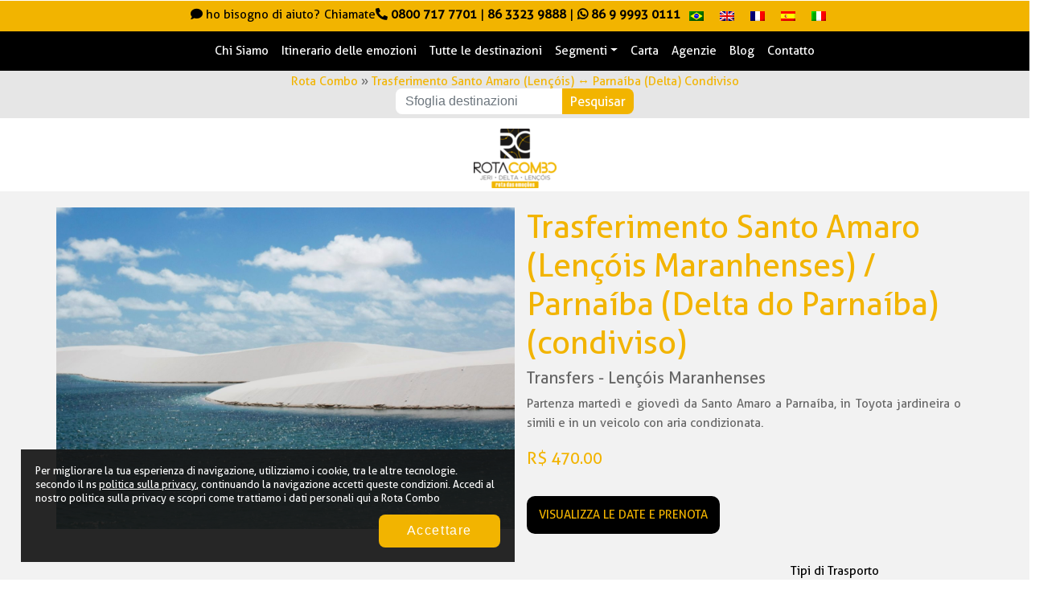

--- FILE ---
content_type: text/html; charset=UTF-8
request_url: https://rotacombo.com/passeio/3575/?lang=it
body_size: 15748
content:
<!DOCTYPE html>
<html lang='it-IT'>

<head>

      <title>
    Trasferimento Santo Amaro (Lençóis) ↔ Parnaíba (Delta) Condiviso  - Rota Combo   </title>

  <meta name="viewport" content="width=device-width, initial-scale=1">
  <link rel="stylesheet" href="https://use.fontawesome.com/releases/v5.10.2/css/all.css">
  <script type="text/javascript" async src="https://d335luupugsy2.cloudfront.net/js/loader-scripts/3ee4c00a-ae74-43ca-9a69-c36e43f502f3-loader.js" ></script>
  <meta name='robots' content='max-image-preview:large' />
<link rel="alternate" hreflang="pt-br" href="https://rotacombo.com/passeio/transfer-santo-amaro-parnaiba-compartilhado/" />
<link rel="alternate" hreflang="en" href="https://rotacombo.com/passeio/santo-amaro-lencois-maranhenses-parnaiba-delta-do-parnaiba-transfers-shared/?lang=en" />
<link rel="alternate" hreflang="fr" href="https://rotacombo.com/passeio/3574/?lang=fr" />
<link rel="alternate" hreflang="es" href="https://rotacombo.com/passeio/3576/?lang=es" />
<link rel="alternate" hreflang="it" href="https://rotacombo.com/passeio/3575/?lang=it" />
<link rel="alternate" hreflang="x-default" href="https://rotacombo.com/passeio/transfer-santo-amaro-parnaiba-compartilhado/" />

            <script data-no-defer="1" data-ezscrex="false" data-cfasync="false" data-pagespeed-no-defer data-cookieconsent="ignore">
                var ctPublicFunctions = {"_ajax_nonce":"82fc8607a4","_rest_nonce":"b562783422","_ajax_url":"\/wp-admin\/admin-ajax.php","_rest_url":"https:\/\/rotacombo.com\/wp-json\/","data__cookies_type":"none","data__ajax_type":"rest","text__wait_for_decoding":"Decoding the contact data, let us a few seconds to finish. Anti-Spam by CleanTalk","cookiePrefix":"","wprocket_detected":false}
            </script>
        
            <script data-no-defer="1" data-ezscrex="false" data-cfasync="false" data-pagespeed-no-defer data-cookieconsent="ignore">
                var ctPublic = {"_ajax_nonce":"82fc8607a4","settings__forms__check_internal":"0","settings__forms__check_external":"0","settings__forms__search_test":"1","settings__data__bot_detector_enabled":0,"blog_home":"https:\/\/rotacombo.com\/?lang=it\/","pixel__setting":"3","pixel__enabled":true,"pixel__url":"https:\/\/moderate9-v4.cleantalk.org\/pixel\/6368bee459c6a862db4b525344d63bc9.gif","data__email_check_before_post":"1","data__cookies_type":"none","data__key_is_ok":true,"data__visible_fields_required":true,"data__to_local_storage":[],"wl_brandname":"Anti-Spam by CleanTalk","wl_brandname_short":"CleanTalk","ct_checkjs_key":"f3fc404c0d25adcd9a53403d05d6487b8bd53a7acf05858eafae73565d6f46c8","emailEncoderPassKey":"87a375ec7a899c338595d13f37656b68","bot_detector_forms_excluded":"W10=","advancedCacheExists":true,"varnishCacheExists":false,"wc_ajax_add_to_cart":false}
            </script>
        <link rel='stylesheet' id='wp-block-library-css' href='https://rotacombo.com/wp-includes/css/dist/block-library/style.min.css?ver=6.6.4' type='text/css' media='all' />
<style id='classic-theme-styles-inline-css' type='text/css'>
/*! This file is auto-generated */
.wp-block-button__link{color:#fff;background-color:#32373c;border-radius:9999px;box-shadow:none;text-decoration:none;padding:calc(.667em + 2px) calc(1.333em + 2px);font-size:1.125em}.wp-block-file__button{background:#32373c;color:#fff;text-decoration:none}
</style>
<style id='global-styles-inline-css' type='text/css'>
:root{--wp--preset--aspect-ratio--square: 1;--wp--preset--aspect-ratio--4-3: 4/3;--wp--preset--aspect-ratio--3-4: 3/4;--wp--preset--aspect-ratio--3-2: 3/2;--wp--preset--aspect-ratio--2-3: 2/3;--wp--preset--aspect-ratio--16-9: 16/9;--wp--preset--aspect-ratio--9-16: 9/16;--wp--preset--color--black: #000000;--wp--preset--color--cyan-bluish-gray: #abb8c3;--wp--preset--color--white: #ffffff;--wp--preset--color--pale-pink: #f78da7;--wp--preset--color--vivid-red: #cf2e2e;--wp--preset--color--luminous-vivid-orange: #ff6900;--wp--preset--color--luminous-vivid-amber: #fcb900;--wp--preset--color--light-green-cyan: #7bdcb5;--wp--preset--color--vivid-green-cyan: #00d084;--wp--preset--color--pale-cyan-blue: #8ed1fc;--wp--preset--color--vivid-cyan-blue: #0693e3;--wp--preset--color--vivid-purple: #9b51e0;--wp--preset--gradient--vivid-cyan-blue-to-vivid-purple: linear-gradient(135deg,rgba(6,147,227,1) 0%,rgb(155,81,224) 100%);--wp--preset--gradient--light-green-cyan-to-vivid-green-cyan: linear-gradient(135deg,rgb(122,220,180) 0%,rgb(0,208,130) 100%);--wp--preset--gradient--luminous-vivid-amber-to-luminous-vivid-orange: linear-gradient(135deg,rgba(252,185,0,1) 0%,rgba(255,105,0,1) 100%);--wp--preset--gradient--luminous-vivid-orange-to-vivid-red: linear-gradient(135deg,rgba(255,105,0,1) 0%,rgb(207,46,46) 100%);--wp--preset--gradient--very-light-gray-to-cyan-bluish-gray: linear-gradient(135deg,rgb(238,238,238) 0%,rgb(169,184,195) 100%);--wp--preset--gradient--cool-to-warm-spectrum: linear-gradient(135deg,rgb(74,234,220) 0%,rgb(151,120,209) 20%,rgb(207,42,186) 40%,rgb(238,44,130) 60%,rgb(251,105,98) 80%,rgb(254,248,76) 100%);--wp--preset--gradient--blush-light-purple: linear-gradient(135deg,rgb(255,206,236) 0%,rgb(152,150,240) 100%);--wp--preset--gradient--blush-bordeaux: linear-gradient(135deg,rgb(254,205,165) 0%,rgb(254,45,45) 50%,rgb(107,0,62) 100%);--wp--preset--gradient--luminous-dusk: linear-gradient(135deg,rgb(255,203,112) 0%,rgb(199,81,192) 50%,rgb(65,88,208) 100%);--wp--preset--gradient--pale-ocean: linear-gradient(135deg,rgb(255,245,203) 0%,rgb(182,227,212) 50%,rgb(51,167,181) 100%);--wp--preset--gradient--electric-grass: linear-gradient(135deg,rgb(202,248,128) 0%,rgb(113,206,126) 100%);--wp--preset--gradient--midnight: linear-gradient(135deg,rgb(2,3,129) 0%,rgb(40,116,252) 100%);--wp--preset--font-size--small: 13px;--wp--preset--font-size--medium: 20px;--wp--preset--font-size--large: 36px;--wp--preset--font-size--x-large: 42px;--wp--preset--spacing--20: 0.44rem;--wp--preset--spacing--30: 0.67rem;--wp--preset--spacing--40: 1rem;--wp--preset--spacing--50: 1.5rem;--wp--preset--spacing--60: 2.25rem;--wp--preset--spacing--70: 3.38rem;--wp--preset--spacing--80: 5.06rem;--wp--preset--shadow--natural: 6px 6px 9px rgba(0, 0, 0, 0.2);--wp--preset--shadow--deep: 12px 12px 50px rgba(0, 0, 0, 0.4);--wp--preset--shadow--sharp: 6px 6px 0px rgba(0, 0, 0, 0.2);--wp--preset--shadow--outlined: 6px 6px 0px -3px rgba(255, 255, 255, 1), 6px 6px rgba(0, 0, 0, 1);--wp--preset--shadow--crisp: 6px 6px 0px rgba(0, 0, 0, 1);}:where(.is-layout-flex){gap: 0.5em;}:where(.is-layout-grid){gap: 0.5em;}body .is-layout-flex{display: flex;}.is-layout-flex{flex-wrap: wrap;align-items: center;}.is-layout-flex > :is(*, div){margin: 0;}body .is-layout-grid{display: grid;}.is-layout-grid > :is(*, div){margin: 0;}:where(.wp-block-columns.is-layout-flex){gap: 2em;}:where(.wp-block-columns.is-layout-grid){gap: 2em;}:where(.wp-block-post-template.is-layout-flex){gap: 1.25em;}:where(.wp-block-post-template.is-layout-grid){gap: 1.25em;}.has-black-color{color: var(--wp--preset--color--black) !important;}.has-cyan-bluish-gray-color{color: var(--wp--preset--color--cyan-bluish-gray) !important;}.has-white-color{color: var(--wp--preset--color--white) !important;}.has-pale-pink-color{color: var(--wp--preset--color--pale-pink) !important;}.has-vivid-red-color{color: var(--wp--preset--color--vivid-red) !important;}.has-luminous-vivid-orange-color{color: var(--wp--preset--color--luminous-vivid-orange) !important;}.has-luminous-vivid-amber-color{color: var(--wp--preset--color--luminous-vivid-amber) !important;}.has-light-green-cyan-color{color: var(--wp--preset--color--light-green-cyan) !important;}.has-vivid-green-cyan-color{color: var(--wp--preset--color--vivid-green-cyan) !important;}.has-pale-cyan-blue-color{color: var(--wp--preset--color--pale-cyan-blue) !important;}.has-vivid-cyan-blue-color{color: var(--wp--preset--color--vivid-cyan-blue) !important;}.has-vivid-purple-color{color: var(--wp--preset--color--vivid-purple) !important;}.has-black-background-color{background-color: var(--wp--preset--color--black) !important;}.has-cyan-bluish-gray-background-color{background-color: var(--wp--preset--color--cyan-bluish-gray) !important;}.has-white-background-color{background-color: var(--wp--preset--color--white) !important;}.has-pale-pink-background-color{background-color: var(--wp--preset--color--pale-pink) !important;}.has-vivid-red-background-color{background-color: var(--wp--preset--color--vivid-red) !important;}.has-luminous-vivid-orange-background-color{background-color: var(--wp--preset--color--luminous-vivid-orange) !important;}.has-luminous-vivid-amber-background-color{background-color: var(--wp--preset--color--luminous-vivid-amber) !important;}.has-light-green-cyan-background-color{background-color: var(--wp--preset--color--light-green-cyan) !important;}.has-vivid-green-cyan-background-color{background-color: var(--wp--preset--color--vivid-green-cyan) !important;}.has-pale-cyan-blue-background-color{background-color: var(--wp--preset--color--pale-cyan-blue) !important;}.has-vivid-cyan-blue-background-color{background-color: var(--wp--preset--color--vivid-cyan-blue) !important;}.has-vivid-purple-background-color{background-color: var(--wp--preset--color--vivid-purple) !important;}.has-black-border-color{border-color: var(--wp--preset--color--black) !important;}.has-cyan-bluish-gray-border-color{border-color: var(--wp--preset--color--cyan-bluish-gray) !important;}.has-white-border-color{border-color: var(--wp--preset--color--white) !important;}.has-pale-pink-border-color{border-color: var(--wp--preset--color--pale-pink) !important;}.has-vivid-red-border-color{border-color: var(--wp--preset--color--vivid-red) !important;}.has-luminous-vivid-orange-border-color{border-color: var(--wp--preset--color--luminous-vivid-orange) !important;}.has-luminous-vivid-amber-border-color{border-color: var(--wp--preset--color--luminous-vivid-amber) !important;}.has-light-green-cyan-border-color{border-color: var(--wp--preset--color--light-green-cyan) !important;}.has-vivid-green-cyan-border-color{border-color: var(--wp--preset--color--vivid-green-cyan) !important;}.has-pale-cyan-blue-border-color{border-color: var(--wp--preset--color--pale-cyan-blue) !important;}.has-vivid-cyan-blue-border-color{border-color: var(--wp--preset--color--vivid-cyan-blue) !important;}.has-vivid-purple-border-color{border-color: var(--wp--preset--color--vivid-purple) !important;}.has-vivid-cyan-blue-to-vivid-purple-gradient-background{background: var(--wp--preset--gradient--vivid-cyan-blue-to-vivid-purple) !important;}.has-light-green-cyan-to-vivid-green-cyan-gradient-background{background: var(--wp--preset--gradient--light-green-cyan-to-vivid-green-cyan) !important;}.has-luminous-vivid-amber-to-luminous-vivid-orange-gradient-background{background: var(--wp--preset--gradient--luminous-vivid-amber-to-luminous-vivid-orange) !important;}.has-luminous-vivid-orange-to-vivid-red-gradient-background{background: var(--wp--preset--gradient--luminous-vivid-orange-to-vivid-red) !important;}.has-very-light-gray-to-cyan-bluish-gray-gradient-background{background: var(--wp--preset--gradient--very-light-gray-to-cyan-bluish-gray) !important;}.has-cool-to-warm-spectrum-gradient-background{background: var(--wp--preset--gradient--cool-to-warm-spectrum) !important;}.has-blush-light-purple-gradient-background{background: var(--wp--preset--gradient--blush-light-purple) !important;}.has-blush-bordeaux-gradient-background{background: var(--wp--preset--gradient--blush-bordeaux) !important;}.has-luminous-dusk-gradient-background{background: var(--wp--preset--gradient--luminous-dusk) !important;}.has-pale-ocean-gradient-background{background: var(--wp--preset--gradient--pale-ocean) !important;}.has-electric-grass-gradient-background{background: var(--wp--preset--gradient--electric-grass) !important;}.has-midnight-gradient-background{background: var(--wp--preset--gradient--midnight) !important;}.has-small-font-size{font-size: var(--wp--preset--font-size--small) !important;}.has-medium-font-size{font-size: var(--wp--preset--font-size--medium) !important;}.has-large-font-size{font-size: var(--wp--preset--font-size--large) !important;}.has-x-large-font-size{font-size: var(--wp--preset--font-size--x-large) !important;}
:where(.wp-block-post-template.is-layout-flex){gap: 1.25em;}:where(.wp-block-post-template.is-layout-grid){gap: 1.25em;}
:where(.wp-block-columns.is-layout-flex){gap: 2em;}:where(.wp-block-columns.is-layout-grid){gap: 2em;}
:root :where(.wp-block-pullquote){font-size: 1.5em;line-height: 1.6;}
</style>
<link rel='stylesheet' id='ct_public_css-css' href='https://rotacombo.com/wp-content/plugins/cleantalk-spam-protect/css/cleantalk-public.min.css?ver=6.40' type='text/css' media='all' />
<link rel='stylesheet' id='contact-form-7-css' href='https://rotacombo.com/wp-content/plugins/contact-form-7/includes/css/styles.css?ver=5.9.8' type='text/css' media='all' />
<style id='contact-form-7-inline-css' type='text/css'>
.wpcf7 .wpcf7-recaptcha iframe {margin-bottom: 0;}.wpcf7 .wpcf7-recaptcha[data-align="center"] > div {margin: 0 auto;}.wpcf7 .wpcf7-recaptcha[data-align="right"] > div {margin: 0 0 0 auto;}
</style>
<link rel='stylesheet' id='spam-protect-for-contact-form7-css' href='https://rotacombo.com/wp-content/plugins/wp-contact-form-7-spam-blocker/frontend/css/spam-protect-for-contact-form7.css?ver=1.0.0' type='text/css' media='all' />
<link rel='stylesheet' id='wpml-legacy-horizontal-list-0-css' href='https://rotacombo.com/wp-content/plugins/sitepress-multilingual-cms/templates/language-switchers/legacy-list-horizontal/style.min.css?ver=1' type='text/css' media='all' />
<link rel='stylesheet' id='style-css' href='https://rotacombo.com/wp-content/themes/rota-combo/style.css?ver=6.6.4' type='text/css' media='all' />
<link rel='stylesheet' id='carousel-style-css' href='https://rotacombo.com/wp-content/themes/rota-combo/assets/css/owl.carousel.min.css?ver=6.6.4' type='text/css' media='all' />
<link rel='stylesheet' id='jquery-auto-complete-css' href='https://rotacombo.com/wp-content/themes/rota-combo/assets/css/jquery.auto-complete.css?ver=1.0.7' type='text/css' media='all' />
<script type="text/javascript" src="https://rotacombo.com/wp-includes/js/jquery/jquery.min.js?ver=3.7.1" id="jquery-core-js"></script>
<script type="text/javascript" src="https://rotacombo.com/wp-includes/js/jquery/jquery-migrate.min.js?ver=3.4.1" id="jquery-migrate-js"></script>
<script type="text/javascript" data-pagespeed-no-defer src="https://rotacombo.com/wp-content/plugins/cleantalk-spam-protect/js/apbct-public-bundle.min.js?ver=6.40" id="ct_public_functions-js"></script>
<script type="text/javascript" src="https://rotacombo.com/wp-content/plugins/wp-contact-form-7-spam-blocker/frontend/js/spam-protect-for-contact-form7.js?ver=1.0.0" id="spam-protect-for-contact-form7-js"></script>
<script type="text/javascript" src="https://rotacombo.com/wp-content/themes/rota-combo/assets/js/jquery.min.js?ver=6.6.4" id="jquery-min-js"></script>
<script type="text/javascript" src="https://rotacombo.com/wp-content/themes/rota-combo/assets/js/storage/storage.js?ver=6.6.4" id="libary-storage-js"></script>
<script type="text/javascript" src="https://rotacombo.com/wp-content/themes/rota-combo/assets/js/cookie/_cookie.js?ver=6.6.4" id="Cookie-s-js"></script>
<script type="text/javascript" src="https://rotacombo.com/wp-content/themes/rota-combo/assets/js/bootstrap.min.js?ver=6.6.4" id="bootstrap-js"></script>
<script type="text/javascript" src="https://rotacombo.com/wp-content/themes/rota-combo/assets/js/owl.carousel.min.js?ver=6.6.4" id="owl-carousel-js"></script>
<script type="text/javascript" src="https://rotacombo.com/wp-content/themes/rota-combo/assets/js/main.js?ver=6.6.4" id="main-min-js"></script>
<script type="text/javascript" src="https://rotacombo.com/wp-content/themes/rota-combo/assets/js/jquery.mask.js?ver=6.6.4" id="jquery-mask-js"></script>
<script type="text/javascript" src="https://rotacombo.com/wp-content/themes/rota-combo/assets/js/jquery.auto-complete.min.js?ver=6.6.4" id="jquery-auto-complete-js"></script>
<script type="text/javascript" id="global-js-extra">
/* <![CDATA[ */
var global = {"ajax":"https:\/\/rotacombo.com\/wp-admin\/admin-ajax.php"};
/* ]]> */
</script>
<script type="text/javascript" src="https://rotacombo.com/wp-content/themes/rota-combo/assets/js/search.min.js?ver=6.6.4" id="global-js"></script>
<link rel="https://api.w.org/" href="https://rotacombo.com/wp-json/" /><link rel="EditURI" type="application/rsd+xml" title="RSD" href="https://rotacombo.com/xmlrpc.php?rsd" />
<meta name="generator" content="WordPress 6.6.4" />
<link rel='shortlink' href='https://rotacombo.com/?p=3575&#038;lang=it' />
<link rel="alternate" title="oEmbed (JSON)" type="application/json+oembed" href="https://rotacombo.com/wp-json/oembed/1.0/embed?url=https%3A%2F%2Frotacombo.com%2Fpasseio%2F3575%2F%3Flang%3Dit" />
<link rel="alternate" title="oEmbed (XML)" type="text/xml+oembed" href="https://rotacombo.com/wp-json/oembed/1.0/embed?url=https%3A%2F%2Frotacombo.com%2Fpasseio%2F3575%2F%3Flang%3Dit&#038;format=xml" />
<meta name="generator" content="WPML ver:4.6.9 stt:1,4,27,42,2;" />
<meta name="cdp-version" content="1.4.9" />
		<!-- GA Google Analytics @ https://m0n.co/ga -->
		<script async src="https://www.googletagmanager.com/gtag/js?id=UA-61411034-3"></script>
		<script>
			window.dataLayer = window.dataLayer || [];
			function gtag(){dataLayer.push(arguments);}
			gtag('js', new Date());
			gtag('config', 'UA-61411034-3');
		</script>

	<!-- SEO meta tags powered by SmartCrawl https://wpmudev.com/project/smartcrawl-wordpress-seo/ -->
<link rel="canonical" href="https://rotacombo.com/passeio/3575/?lang=it" />
<script type="application/ld+json">{"@context":"https:\/\/schema.org","@graph":[{"@type":"Organization","@id":"https:\/\/rotacombo.com\/#schema-publishing-organization","url":"https:\/\/rotacombo.com","name":"Rota Combo"},{"@type":"WebSite","@id":"https:\/\/rotacombo.com\/#schema-website","url":"https:\/\/rotacombo.com","name":"Rota Combo","encoding":"UTF-8","potentialAction":{"@type":"SearchAction","target":"https:\/\/rotacombo.com\/search\/{search_term_string}\/?lang=it","query-input":"required name=search_term_string"}},{"@type":"BreadcrumbList","@id":"https:\/\/rotacombo.com\/passeio\/3575\/?lang=it&page&passeio=3575&post_type=passeio&name=3575\/#breadcrumb","itemListElement":[{"@type":"ListItem","position":1,"name":"Home","item":"https:\/\/rotacombo.com"},{"@type":"ListItem","position":2,"name":"Trasferimento Santo Amaro (Len\u00e7\u00f3is) \u2194 Parna\u00edba (Delta) Condiviso"}]},{"@type":"Person","@id":"https:\/\/rotacombo.com\/author\/admin\/?lang=it\/#schema-author","name":"admin","url":"https:\/\/rotacombo.com\/author\/admin\/?lang=it"},{"@type":"WebPage","@id":"https:\/\/rotacombo.com\/passeio\/3575\/?lang=it\/#schema-webpage","isPartOf":{"@id":"https:\/\/rotacombo.com\/#schema-website"},"publisher":{"@id":"https:\/\/rotacombo.com\/#schema-publishing-organization"},"url":"https:\/\/rotacombo.com\/passeio\/3575\/?lang=it"},{"@type":"Article","mainEntityOfPage":{"@id":"https:\/\/rotacombo.com\/passeio\/3575\/?lang=it\/#schema-webpage"},"author":{"@id":"https:\/\/rotacombo.com\/author\/admin\/?lang=it\/#schema-author"},"publisher":{"@id":"https:\/\/rotacombo.com\/#schema-publishing-organization"},"dateModified":"2024-07-30T16:25:36","datePublished":"2019-12-06T17:00:10","headline":"Trasferimento Santo Amaro (Len\u00e7\u00f3is) \u2194 Parna\u00edba (Delta) Condiviso  - Rota Combo","description":"","name":"Trasferimento Santo Amaro (Len\u00e7\u00f3is) \u2194 Parna\u00edba (Delta) Condiviso"}]}</script>
<meta property="og:type" content="article" />
<meta property="og:url" content="https://rotacombo.com/passeio/3575/?lang=it" />
<meta property="og:title" content="Trasferimento Santo Amaro (Lençóis) ↔ Parnaíba (Delta) Condiviso - Rota Combo" />
<meta property="article:published_time" content="2019-12-06T17:00:10" />
<meta property="article:author" content="admin" />
<meta name="twitter:card" content="summary" />
<meta name="twitter:title" content="Trasferimento Santo Amaro (Lençóis) ↔ Parnaíba (Delta) Condiviso - Rota Combo" />
<!-- /SEO -->
<link rel="icon" href="https://rotacombo.com/wp-content/uploads/2019/11/logo-1-1.png" sizes="32x32" />
<link rel="icon" href="https://rotacombo.com/wp-content/uploads/2019/11/logo-1-1.png" sizes="192x192" />
<link rel="apple-touch-icon" href="https://rotacombo.com/wp-content/uploads/2019/11/logo-1-1.png" />
<meta name="msapplication-TileImage" content="https://rotacombo.com/wp-content/uploads/2019/11/logo-1-1.png" />
		<style type="text/css" id="wp-custom-css">
			/** 
* Atualizações
**/

.banner-interno .logo-interna{
	text-align: center;
  margin: 1% 0 0;
}
//.banner-interno .logo-interna a img{
//	width:50%;
//}
.main-categorias .icon-title{
	margin-top: 0;
}


@media (max-width: 550px){
	#totop{
		    bottom: 20px !important;
	}
	#chat-24-widget-container{
		bottom: 80px !important;
	}
}		</style>
		
  <script src="https://www.google.com/recaptcha/api.js" async defer></script>
  <meta name="google-site-verification" content="EkfHbVdcJJN157TOYGM8oXHlQsewBUMPyndySoPc-J4" />
 <!-- <script>
    window.addEventListener('load', () => {
      let imgs = document.querySelectorAll('img');
      let counter = 0;
      for (let img of imgs) {
        console.log(img.width + ' x ' + img.height);
        img.setAttribute('width', img.clientWidth);
        img.setAttribute('height', img.clientHeight);
      }
    })
  </script> -->
    
  <!-- Google Tag Manager -->
<script>(function(w,d,s,l,i){w[l]=w[l]||[];w[l].push({'gtm.start':
new Date().getTime(),event:'gtm.js'});var f=d.getElementsByTagName(s)[0],
j=d.createElement(s),dl=l!='dataLayer'?'&l='+l:'';j.async=true;j.src=
'https://www.googletagmanager.com/gtm.js?id='+i+dl;f.parentNode.insertBefore(j,f);
})(window,document,'script','dataLayer','GTM-MD6NBMZ');</script>
<!-- End Google Tag Manager -->
</head>

<body>
	<!-- Google Tag Manager (noscript) -->
<noscript><iframe src="https://www.googletagmanager.com/ns.html?id=GTM-MD6NBMZ" 
height="0" width="0" style="display:none;visibility:hidden"></iframe></noscript>
<!-- End Google Tag Manager (noscript) -->

  <!-- Rd Station --> 
<script type="text/javascript" defer async src="https://d335luupugsy2.cloudfront.net/js/loader-scripts/3ee4c00a-ae74-43ca-9a69-c36e43f502f3-loader.js" ></script>

  <button onclick="topFunction()" id="totop" title="Go to top"><i class="fas fa-arrow-up"></i></button>

  <!-- <div class="btn-whatsapp">
    <a href="https://api.whatsapp.com/send?phone=5586999930111" target="_blank"><i class="fab fa-whatsapp"></i> Oi, como posso ajudar?</a>
  </div>
  <div class="btn-whatsapp">
    <a href="https://api.whatsapp.com/send?phone=5586981023413" target="_blank"><i class="fab fa-whatsapp"></i> Oi, como posso ajudar?</a>
  </div> -->

  <div class="top">
    <div class="container">
      <div class="text-top">
        <div>
          <p><i class="fas fa-comment"></i> ho bisogno di aiuto?</p>
        </div>
        <div>
          <p>Chiamate<i class="fas fa-phone-alt"></i> <a href="tel:+558633239888">0800 717 7701</a> | <a href="tel:+5508007177701">86 3323 9888</a> |</p>
        </div>
        <div class="last">
          <p><a href="https://api.whatsapp.com/send?phone=5586999930111&text=Ol%C3%A1%2C%20gostaria%20de%20mais%20informa%C3%A7%C3%B5es%20sobre%20os%20servi%C3%A7os%20do%20Rota%20Combo" target="_blank"><i class="fab fa-whatsapp"></i> 86 9 9993 0111</a></p>
        </div>
        
<div class="wpml-ls-statics-shortcode_actions wpml-ls wpml-ls-legacy-list-horizontal">
	<ul><li class="wpml-ls-slot-shortcode_actions wpml-ls-item wpml-ls-item-pt-br wpml-ls-first-item wpml-ls-item-legacy-list-horizontal">
				<a href="https://rotacombo.com/passeio/transfer-santo-amaro-parnaiba-compartilhado/" class="wpml-ls-link">
                                                        <img
            class="wpml-ls-flag"
            src="https://rotacombo.com/wp-content/plugins/sitepress-multilingual-cms/res/flags/pt-br.png"
            alt="Portoghese, Brasile"
            width=18
            height=12
    /></a>
			</li><li class="wpml-ls-slot-shortcode_actions wpml-ls-item wpml-ls-item-en wpml-ls-item-legacy-list-horizontal">
				<a href="https://rotacombo.com/passeio/santo-amaro-lencois-maranhenses-parnaiba-delta-do-parnaiba-transfers-shared/?lang=en" class="wpml-ls-link">
                                                        <img
            class="wpml-ls-flag"
            src="https://rotacombo.com/wp-content/plugins/sitepress-multilingual-cms/res/flags/en.png"
            alt="Inglese"
            width=18
            height=12
    /></a>
			</li><li class="wpml-ls-slot-shortcode_actions wpml-ls-item wpml-ls-item-fr wpml-ls-item-legacy-list-horizontal">
				<a href="https://rotacombo.com/passeio/3574/?lang=fr" class="wpml-ls-link">
                                                        <img
            class="wpml-ls-flag"
            src="https://rotacombo.com/wp-content/plugins/sitepress-multilingual-cms/res/flags/fr.png"
            alt="Francese"
            width=18
            height=12
    /></a>
			</li><li class="wpml-ls-slot-shortcode_actions wpml-ls-item wpml-ls-item-es wpml-ls-item-legacy-list-horizontal">
				<a href="https://rotacombo.com/passeio/3576/?lang=es" class="wpml-ls-link">
                                                        <img
            class="wpml-ls-flag"
            src="https://rotacombo.com/wp-content/plugins/sitepress-multilingual-cms/res/flags/es.png"
            alt="Spagnolo"
            width=18
            height=12
    /></a>
			</li><li class="wpml-ls-slot-shortcode_actions wpml-ls-item wpml-ls-item-it wpml-ls-current-language wpml-ls-last-item wpml-ls-item-legacy-list-horizontal">
				<a href="https://rotacombo.com/passeio/3575/?lang=it" class="wpml-ls-link">
                                                        <img
            class="wpml-ls-flag"
            src="https://rotacombo.com/wp-content/plugins/sitepress-multilingual-cms/res/flags/it.png"
            alt="Italiano"
            width=18
            height=12
    /></a>
			</li></ul>
</div>
      </div>
    </div>
  </div>
  <header class="header">
    <div class="container p-0">
      <!--Navbar-->
      <nav class="navbar navbar-expand-lg navbar-dark">
        <!-- Collapse button -->
        <!-- Search content está na page-home -->
        <button class="navbar-toggler" type="button" data-toggle="collapse" data-target="#navbarSupportedContent" aria-controls="navbarSupportedContent" aria-expanded="false" aria-label="Toggle navigation">
          <span class="navbar-toggler-icon"></span>
        </button>
        <div class="mobile-lg">
          
<div class="wpml-ls-statics-shortcode_actions wpml-ls wpml-ls-legacy-list-horizontal">
	<ul><li class="wpml-ls-slot-shortcode_actions wpml-ls-item wpml-ls-item-pt-br wpml-ls-first-item wpml-ls-item-legacy-list-horizontal">
				<a href="https://rotacombo.com/passeio/transfer-santo-amaro-parnaiba-compartilhado/" class="wpml-ls-link">
                                                        <img
            class="wpml-ls-flag"
            src="https://rotacombo.com/wp-content/plugins/sitepress-multilingual-cms/res/flags/pt-br.png"
            alt="Portoghese, Brasile"
            width=18
            height=12
    /></a>
			</li><li class="wpml-ls-slot-shortcode_actions wpml-ls-item wpml-ls-item-en wpml-ls-item-legacy-list-horizontal">
				<a href="https://rotacombo.com/passeio/santo-amaro-lencois-maranhenses-parnaiba-delta-do-parnaiba-transfers-shared/?lang=en" class="wpml-ls-link">
                                                        <img
            class="wpml-ls-flag"
            src="https://rotacombo.com/wp-content/plugins/sitepress-multilingual-cms/res/flags/en.png"
            alt="Inglese"
            width=18
            height=12
    /></a>
			</li><li class="wpml-ls-slot-shortcode_actions wpml-ls-item wpml-ls-item-fr wpml-ls-item-legacy-list-horizontal">
				<a href="https://rotacombo.com/passeio/3574/?lang=fr" class="wpml-ls-link">
                                                        <img
            class="wpml-ls-flag"
            src="https://rotacombo.com/wp-content/plugins/sitepress-multilingual-cms/res/flags/fr.png"
            alt="Francese"
            width=18
            height=12
    /></a>
			</li><li class="wpml-ls-slot-shortcode_actions wpml-ls-item wpml-ls-item-es wpml-ls-item-legacy-list-horizontal">
				<a href="https://rotacombo.com/passeio/3576/?lang=es" class="wpml-ls-link">
                                                        <img
            class="wpml-ls-flag"
            src="https://rotacombo.com/wp-content/plugins/sitepress-multilingual-cms/res/flags/es.png"
            alt="Spagnolo"
            width=18
            height=12
    /></a>
			</li><li class="wpml-ls-slot-shortcode_actions wpml-ls-item wpml-ls-item-it wpml-ls-current-language wpml-ls-last-item wpml-ls-item-legacy-list-horizontal">
				<a href="https://rotacombo.com/passeio/3575/?lang=it" class="wpml-ls-link">
                                                        <img
            class="wpml-ls-flag"
            src="https://rotacombo.com/wp-content/plugins/sitepress-multilingual-cms/res/flags/it.png"
            alt="Italiano"
            width=18
            height=12
    /></a>
			</li></ul>
</div>
        </div>
        <!-- Collapsible content -->
        <div id="navbarSupportedContent" class="collapse navbar-collapse w-100"><ul id="menu-menu_italiano" class="navbar-nav mx-auto text-right"><li itemscope="itemscope" itemtype="https://www.schema.org/SiteNavigationElement" id="menu-item-2084" class="menu-item menu-item-type-post_type menu-item-object-page menu-item-2084 nav-item"><a title="Chi Siamo" href="https://rotacombo.com/quem-somos/?lang=it" class="nav-link">Chi Siamo</a></li>
<li itemscope="itemscope" itemtype="https://www.schema.org/SiteNavigationElement" id="menu-item-2088" class="menu-item menu-item-type-post_type menu-item-object-page menu-item-2088 nav-item"><a title="Itinerario delle emozioni" href="https://rotacombo.com/rota-das-emocoes/?lang=it" class="nav-link">Itinerario delle emozioni</a></li>
<li itemscope="itemscope" itemtype="https://www.schema.org/SiteNavigationElement" id="menu-item-2093" class="menu-item menu-item-type-post_type menu-item-object-page menu-item-2093 nav-item"><a title="Tutte le destinazioni" href="https://rotacombo.com/todos-destinos/?lang=it" class="nav-link">Tutte le destinazioni</a></li>
<li itemscope="itemscope" itemtype="https://www.schema.org/SiteNavigationElement" id="menu-item-2095" class="menu-item menu-item-type-custom menu-item-object-custom menu-item-has-children dropdown menu-item-2095 nav-item"><a title="Segmenti" href="#" data-toggle="dropdown" aria-haspopup="true" aria-expanded="false" class="dropdown-toggle nav-link" id="menu-item-dropdown-2095">Segmenti</a>
<ul class="dropdown-menu" aria-labelledby="menu-item-dropdown-2095" role="menu">
	<li itemscope="itemscope" itemtype="https://www.schema.org/SiteNavigationElement" id="menu-item-2090" class="menu-item menu-item-type-post_type menu-item-object-page menu-item-2090 nav-item"><a title="Kite Surf" href="https://rotacombo.com/kitesurf/?lang=it" class="dropdown-item">Kite Surf</a></li>
	<li itemscope="itemscope" itemtype="https://www.schema.org/SiteNavigationElement" id="menu-item-2087" class="menu-item menu-item-type-post_type menu-item-object-page menu-item-2087 nav-item"><a title="Ecoturismo" href="https://rotacombo.com/ecoturismo/?lang=it" class="dropdown-item">Ecoturismo</a></li>
	<li itemscope="itemscope" itemtype="https://www.schema.org/SiteNavigationElement" id="menu-item-2092" class="menu-item menu-item-type-post_type menu-item-object-page menu-item-2092 nav-item"><a title="Sole &#038; spiaggia" href="https://rotacombo.com/sol-praia/?lang=it" class="dropdown-item">Sole &#038; spiaggia</a></li>
</ul>
</li>
<li itemscope="itemscope" itemtype="https://www.schema.org/SiteNavigationElement" id="menu-item-2096" class="menu-item menu-item-type-post_type menu-item-object-page menu-item-2096 nav-item"><a title="Carta" href="https://rotacombo.com/fretamento/?lang=it" class="nav-link">Carta</a></li>
<li itemscope="itemscope" itemtype="https://www.schema.org/SiteNavigationElement" id="menu-item-2083" class="menu-item menu-item-type-post_type menu-item-object-page menu-item-2083 nav-item"><a title="Agenzie" href="https://rotacombo.com/agencias/?lang=it" class="nav-link">Agenzie</a></li>
<li itemscope="itemscope" itemtype="https://www.schema.org/SiteNavigationElement" id="menu-item-3384" class="menu-item menu-item-type-custom menu-item-object-custom menu-item-3384 nav-item"><a title="Blog" href="https://rotacombo.com/blog/" class="nav-link">Blog</a></li>
<li itemscope="itemscope" itemtype="https://www.schema.org/SiteNavigationElement" id="menu-item-2085" class="menu-item menu-item-type-post_type menu-item-object-page menu-item-2085 nav-item"><a title="Contatto" href="https://rotacombo.com/contato/?lang=it" class="nav-link">Contatto</a></li>
</ul></div>      </nav>
    </div>
  </header>
<div class="banner-interno search-main" style="position:relative">
  <div class="main-busca">
    <div class="breadcrumbs" typeof="BreadcrumbList" vocab="https://schema.org/">
      <!-- Breadcrumb NavXT 7.3.1 -->
<span property="itemListElement" typeof="ListItem"><a property="item" typeof="WebPage" title="Go to Rota Combo." href="https://rotacombo.com/?lang=it" class="home" ><span property="name">Rota Combo</span></a><meta property="position" content="1"></span> &raquo; <span property="itemListElement" typeof="ListItem"><a property="item" typeof="WebPage" title="Go to Trasferimento Santo Amaro (Lençóis) ↔ Parnaíba (Delta) Condiviso." href="https://rotacombo.com/passeio/3575/?lang=it" class="post post-passeio current-item" aria-current="page"><span property="name">Trasferimento Santo Amaro (Lençóis) ↔ Parnaíba (Delta) Condiviso</span></a><meta property="position" content="2"></span>  </div>
    <div class="search-page-form" id="ss-search-page-form">
      

<form id="searchform" method="get" action="https://rotacombo.com/?lang=it">
    <input type="text" name="s" class="imput-destino form-control search-autocomplete" placeholder="Sfoglia destinazioni">
    <input class="pesquisar" type="submit" value="Pesquisar">
    <div id="search-options" style="opacity: 0; height: 0; position: relative; z-index: -1;"></div>
<input type='hidden' name='lang' value='it' /><label class="apbct_special_field" id="apbct_label_id18183" for="apbct__email_id__search_form_18183">18183</label><input 
        id="apbct__email_id__search_form_18183" 
        class="apbct_special_field apbct__email_id__search_form"
        autocomplete="off" 
        name="apbct__email_id__search_form_18183"  
        type="text" 
        value="18183" 
        size="30" 
        apbct_event_id="18183"
        maxlength="200" 
    /><input 
        id="apbct_submit_id__search_form_18183" 
        class="apbct_special_field apbct__email_id__search_form"
        name="apbct_submit_id__search_form_18183"  
        type="submit" 
        size="30" 
        maxlength="200" 
        value="18183" 
    /></form>    </div>
  </div>
  <div class="logo-interna">
    <a href="/?lang=it">
      <img src="https://rotacombo.com/wp-content/themes/rota-combo/assets/media/logo.png" alt="Logo Rota Combo">
    </a>
  </div>
</div>

<div class="main main-single">
  <div class="container">
    <div class="row linha">
      <div class="col-lg-6 galeria">
        <div class="owl-carousel single-slide">
                      <div class="item" data-hash="slide-single0">
             <img src="https://rotacombo.com/wp-content/uploads/2019/11/São-Luís-Barreirinha.jpg" alt="Trasferimento Santo Amaro (Lençóis Maranhenses) / Parnaíba (Delta do Parnaíba) (condiviso)" />
           </div>
                    </div>

        <!-- <div class="owl-carousel thumb-slide">
           
           <a class="item" href="<?php/* echo '#slide-single'.$i++ */?>">
             <img src="<?php/* echo $image['sizes']['thumbnail']; */?>" alt="" />
           </a>
                    </div> -->
      </div>
      <div class="col-lg-6">
        <h1 class="yellow">Trasferimento Santo Amaro (Lençóis Maranhenses) / Parnaíba (Delta do Parnaíba) (condiviso)</h1>
                  <h5 class="destino-pai">
                          Transfers -             
                            Lençóis Maranhenses                      </h5>
                <div class="descr">
          <p><p>Partenza martedì e giovedì da Santo Amaro a Parnaíba, in Toyota jardineira o simili e in un veicolo con aria condizionata.</p>
</p>
        </div>
        <div class="valor">
          <p class="yellow preco">R$ 470.00</p>
        </div>
        <div class="carrinho">
          <a class="upper yellow" rel="nofollow noopener noreferrer" href="https://loja.rotacombo.com.br/?product=20900" target="_blank">Visualizza le date e prenota</a>
        </div>
        <div class="row linha-info">
          <div class="col-lg-6">
            <div class="duracao">
              <div class="icone">
                <img src="https://rotacombo.com/wp-content/themes/rota-combo/assets/media/clock.png" alt="Icone duração do passeio">
              </div>
              <div class="content">
                <p class="dark">Durata del Tour</p>
                <p>05:00 ore (circa)</p>
              </div>
            </div>
          </div>
          <div class="col-lg-6">
            <div class="transporte">
              <div class="icone">
                <img src="https://rotacombo.com/wp-content/themes/rota-combo/assets/media/car.png" alt="Icone tipos de transporte">
              </div>
              <div class="content">
                <p class="dark">Tipi di Trasporto</p>
                <p>Trasferimenti in veicoli con aria condizionata e Toyota Jardineira o simili</p>
              </div>
            </div>
          </div>
        </div>
      </div>
    </div>
    <div class="row linha">
      <div class="col-lg-6">
        <h2 class="yellow">Descrizione</h2>
        <p><p>La partenza da Santo Amaro verso Parnaíba (Delta do Parnaíba) mediante trasferimento (fatto in tre fasi), Toyota jardineira o simile ci porterà al parcheggio, dove ci imbarcheremo verso Barreirinhas (Lençóis Maranhenses). Lì, il veicolo con aria condizionata (auto, 4&#215;4, furgone, minibus e autobus &#8211; in base al numero di persone previste) ci aspetterà per portarci a Parnaíba (Delta Do Parnaíba).</p>
<p>Frequenza: martedì / giovedì.</p>
<p>Partenza: tra le 07:00 e le 07:30 circa.</p>
</p>
      </div>
      <div class="col-lg-6">
        <h2 class="dark">Non Incluso</h2>
        <p><p>Alimenti e Bevande</p>
</p>
      </div>
 

    <div class="row linha">
      <div class="col-lg-6">
        <h2 class="dark">Cosa è Incluso</h2>
        <p><p>Limite bagagli di 10 kg a persona.</p>
</p>
      </div>
      <div class="col-lg-6">
        <h2 class="yellow">Mette in evidenza</h2>
        <p></p>
      </div>


    </div>

    </div>
          <div class="row linha">
        <div class="col-lg">
          <h2 class="yellow">Luoghi Visitati</h2>
            <div class="content-locais">
                               <div class="locais">
                   <p><i class="yellow fas fa-map-marker-alt"></i>Santo Amaro - MA (Lençóis Maranhenses)</p>
                  </div>
                                <div class="locais">
                   <p><i class="yellow fas fa-map-marker-alt"></i>Parnaíba - PI (Delta do Parnaíba)</p>
                  </div>
                            </div>
          </div>
      </div>
        <div class="row linha">
      <div class="col-lg">
        <h2 class="yellow">Osservazioni</h2>
        <p><p>GRATUITA BAMBINI: i bambini fino a 2 (due) anni tra le braccia non pagano. Da 3 (tre) anni il pagamento è completo.<br />
Imbarco e sbarco in locande, hotel e ostelli, situati nel perimetro urbano.</p>
</p>0
      </div>
    </div>
    <div class="row linha">
      <div class="col-lg">
        <h2 class="yellow">Condizioni </h2>
        <!-- <p></p> -->
        <p>O ato de inscrição para participação em qualquer dos programas promovidos pela <a href="https://rotacombo.com/">Rota Combo</a>, operadora de receptivos estabelecida na Av. Pres. Vargas, 37 PHB-PI-BR inscrita no CNPJ 190730520001-16, doravante denominada simplesmente Rota Combo, implica automaticamente na adesão do participante às presentes CONDIÇÕES GERAIS, que são regidas pelos artigos 1070 a 1091 do Código Civil combinados com os artigos 6º. e 7º. da Lei 8078/90 e demais dispositivos da lei brasileira aplicáveis à espécie.</p>
<p><strong><em>DA RESPONSABILIDADE</em>.</strong> A <a href="https://rotacombo.com/">Rota Combo</a> se responsabiliza integralmente pelo cumprimento dos serviços mencionados com as ressalvas específicas nestas CONDIÇÕES GERAIS. No entanto, não são da responsabilidade da Rota Combo imprevistos desagradáveis causados por greves, interdições, acidentes, condições climáticas, atrasos causados pelo próprio cliente ou agência/operadora vendedora, e eventualmente, aqueles decorrentes da própria característica de nossas viagens ecológicas, tais como solavancos, respingos, atolamentos e paradas técnicas.</p>
<p><strong><em>DO CARÁTER DOS SERVIÇOS.</em></strong> Há basicamente duas categorias de serviços oferecidos pela Rota Combo:<br />
a) Serviços Privativos: todos os passeios e traslados, são exclusivos ao grupo que os contratou não sendo permitido a inclusão de pessoas extras;<br />
b) Serviços Compartilhados: todos os passeios e traslados serão realizados em grupo, sendo resguardado à Rota Combo o direito à inclusão de pessoas extras em qualquer momento da viagem independentemente do tipo de passeio e traslado executados. A Rota Combo garante a segurança de seus passageiros nunca excedendo a capacidade de cada veículo homologada pelos órgãos competentes.</p>
<p><strong><em>DO CARÁTER COMPARTILHADO DOS SERVIÇOS:<br />
</em></strong>1 – Cada serviço e horário são reconfirmados na noite anterior à sua execução, sendo de crucial importância que os clientes informem corretamente seus locais de embarque e estejam na recepção dos mesmos, já de malas prontas, e com o check in efetuado. A Rota Combo Turismo Ltda se resguarda o direito de não embarcar os passageiros que não cumprirem essa determinação, resguardando assim bom andamento do grupo como um todo.<br />
2 – Os limites de bagagem por pessoa devem ser rigorosamente respeitados podendo ocorrer inclusive o desembarque da bagagem em excesso. Caso haja excedente, consulte-nos (ou ao seu agente de viagens) acerca do pagamento adicional do mesmo.<br />
3 – Para traslados terrestres, poderão ser utilizados: automóvel, 4×4, van, micro-ônibus e ônibus (todos com ar condicionado), de acordo com o número de pessoas previsto.<br />
4 – Para os serviços fora de estrada utilizaremos jardineiras que são veículos adaptados para este tipo de terreno.<br />
5 – Pelo próprio conceito do serviço, poderá haver variações e mudanças de percursos e horários em decorrência de condições naturais.<br />
6 – Não nos responsabilizamos pela perda de conexões com outros serviços (traslados terrestres, aéreos e passeios, etc.) em decorrência de eventuais atrasos. Nos responsabilizamos apenas pelos serviços em conexão ofertados no portfólio da própria Rota Combo.<br />
7 – Nos dias em que há traslados compartilhados saindo pela manhã pode-se não usufruir do café da manhã.<br />
8 – No percurso entre Jericoacoara / Barra Grande / Parnaíba, não existem locais para alimentação com bons padrões de qualidade, portanto serão feitas apenas paradas para lanche durante o percurso. Aconselhamos inclusive que leve lanches apesar das paradas estratégicas.<br />
9 – Por ser um serviço de caráter compartilhado, existe pouca ou nenhuma maleabilidade nas paradas estipuladas pelo o guia.<br />
10 – Quando da chegada do transfer compartilhado em qualquer destino, o grupo se dirigirá diretamente ao ponto de alimentação, ponto de apoio ou ao destino final, seja meio de hospedagem, seja passeio, sob única e exclusiva decisão da Rota Combo Turismo Ltda, que absolutamente se guia pelo critério de resguardar a logística, e assim proporcionar maior conforto ao grupo como um todo, em detrimento ao interesse individual de cada viajante.</p>
<p><strong><em>DA BAGAGEM.</em></strong> A Rota Combo declina expressamente de toda responsabilidade em caso de extravio, danos ou furtos de bagagem que possam acontecer por quaisquer causas. Por isso, recomendamos aos passageiros que sempre presenciem manipulações de carga e descarga da bagagem.<br />
Nos serviços <em><strong>compartilhados</strong></em>, além dos artigos pessoais (bolsa ou mochila pequena, por exemplo), o limite de bagagem é 1 volume de medida máxima de 55 x 35 x 25 cm por pessoa, em malas rígidas ou não rígidas, caso exceda, será cobrado adicional ou assento extra.<br />
Nos serviços <em><strong>privativos</strong></em>, além dos artigos pessoais (bolsa ou mochila pequena, por exemplo), o limite de bagagem é:<br />
a) para grupos com 4 (quatro) ou mais pessoas: 1 volume de medida máxima de 55 x 35 x 25 cm por pessoa, em malas rígidas ou não rígidas;<br />
b) para grupos com 3 (três) pessoas ou menos: 2 volumes de medida máxima de 55 x 35 x 25 cm por pessoa, em malas rígidas ou não rígidas.<br />
Caso haja excedente de bagagem nos serviços privativos e a situação não for previamente informada e se fizer necessária a contratação de veículo adicional, isso será de total responsabilidade do cliente.</p>
<p><strong><em>DA CARACTERÍSTICA DOS DESTINOS TURÍSTICOS.</em></strong> Os passageiros declaram aqui ter ciência de que alguns meios de hospedagem ofertados em nossos roteiros têm como característica a rusticidade e a proximidade com ambientes naturais, proporcionando assim uma experiência singular ao viajante, mas que eventualmente pode gerar alguns desconfortos como ausência e ou impossibilidade de uso de chuveiro elétrico, presença de insetos e rãs nas dependências.</p>
<p>O viajante declara ter ciência de que alguns passeios e transfers ofertados pela ROTA COMBO têm como característica a aventura e a proximidade com ambientes naturais que eventualmente podem gerar níveis diferentes de dificuldade de acesso as áreas de interesse turístico. Da mesma forma, o viajante declara estar física e psicologicamente capacitado para executar e participar das atividades propostas nos produtos turísticos.</p>
<p>As atividades de aventura são realizadas sob condições adversas, é obrigação do viajante portar e/ou utilizar todo e qualquer elemento/equipamento que possa minorar as consequências das atividades físicas extremadas como roupas confortáveis, calçados adequados, protetor solar, água e eventuais repositores energéticos.</p>
<p><strong><em>DA GRATUIDADE DAS CRIANÇAS:<br />
</em></strong>1 – Traslados terrestres: Pagamento integral.<br />
2 – Passeios: Pagamento integral.</p>
<p><strong><em>DA ALTERAÇÃO DE ROTEIRO.</em></strong> A Rota Combo reserva-se o direito de, no interesse dos passageiros ou por motivos justos ou de força maior – fatores alheios a nossa vontade, promover mudanças necessárias em itinerários, serviços e meios de hospedagem, substituindo-os por outros de igual categoria. A mudança sugerida pelo passageiro durante o roteiro/serviço privado já previamente aceito e combinado terá avaliada sua pertinência quanto a segurança, adequação ao programa e disponibilidade de agenda. Para mudanças quaisquer nos pacotes já reservados e confirmados, o passageiro arcará com os custos operacionais na ordem de R$ 150,00 por pessoa, além dos próprios custos eventuais advindos da alteração do serviço em si.</p>
<p><strong><em>DA ALTERAÇÃO DE SERVIÇOS.</em></strong> A Rota Combo reserva-se o direito de, no interesse dos passageiros ou por motivos justos ou de força maior – fatores alheios a nossa vontade, promover mudanças necessárias em itinerários e serviços, substituindo-os por outros de igual categoria. A mudança sugerida pelo passageiro antes ou durante o roteiro já previamente aceito e combinado terá avaliada sua pertinência quanto a segurança, adequação ao programa e disponibilidade de agenda. Estas mudanças devem ser informadas até 24 horas antes do inicio do serviço. Para mudanças quaisquer nos serviços (sem hospedagem) já reservados e confirmados, o passageiro arcará com os custos operacionais na ordem de: R$ 50,00 por pessoa para serviços compartilhados e R$ 150,00 para serviços privativos ou pacotes de serviços, além dos próprios custos eventuais advindos da alteração do serviço em si.</p>
<p><strong><em>IMPORTANTE.</em></strong> O simples ato de se inscrever para participar de ou revender nossos programas turísticos implica que nada deverá ser entendido ou imaginado como incluído, se não estiver descrito especificamente nos roteiros. Promessas de facilidades e/ou vantagens somente serão válidas quando confirmadas por escrito pela Rota Combo.</p>
<p><em><strong>DOS DOCUMENTOS PESSOAIS.</strong> Todos</em> os passageiros deverão portar consigo seus documentos pessoais, incluindo-se aí, aqueles entregues pela Rota Combo tais como vouchers, recibos e cartões do seguro viagem (quando concedido).</p>
<p><strong><em>DA SEGURANÇA DO VIAJANTE.</em></strong> O aceite dessas condições gerais implica que o viajante, independentemente da idade ou estado físico, está ciente que participará de atividades em terrenos e condições que acarretam riscos. Embora geridos e controlados, tais riscos são de natureza intrínseca ao ecoturismo e ao turismo de aventura, não se podendo, portanto, eliminar totalmente eventuais lesões e contratempos, e que a partir do aceite dessas Condições Gerais são de inteira responsabilidade e conhecimento do viajante.</p>
<p><strong><em>DAS NECESSIDADES ESPECIAIS. </em></strong>Para serviços compartilhados é necessária a compra de 01 assento adicional por comodidade, obesidade ou necessidades médicas. O preço do assento adicional corresponde à tarifa de adulto no trecho correspondente, mediante disponibilidade no momento da solicitação. A compra do assento adicional está sujeita às mesmas condições de devolução e troca de uma passagem de tarifa adulto. A Rota Combo Ltda. se resguarda o direito de não embarcar os passageiros que não cumprirem essa determinação, resguardando assim bom andamento do grupo como um todo. Caso a situação não for previamente informada e gerar constrangimentos ou custos extras, isso será de total responsabilidade do cliente.</p>
<p><strong><em>DAS RESERVAS.</em></strong> As reservas dos serviços oferecidos pela Rota Combo serão solicitadas pelos clientes diretamente por e-mail, fax ou correspondência via correios ou ainda através de outra agência/operadora de viagens. A reserva será efetuada com o pagamento de 100% (cem por cento) do valor total do roteiro adquirido, como garantia para a realização dos serviços. Outras formas de pagamento e parcelamento estão sujeitas a negociação prévia por escrito.</p>
<p><strong><em>DO CANCELAMENTO.</em></strong> Em qualquer momento o cliente ou agência/operadora revendedora poderá anular os serviços solicitados e contratados, tendo direito ao depósito previamente pago conforme as seguintes condições:<br />
a) Para cancelamentos com mais de 30 dias úteis, retenção de 10% do valor total da viagem;<br />
b) Para cancelamentos com menos de 30 dias úteis, retenção de 30% do valor da viagem;<br />
c) Para cancelamento com menos de 7 dias úteis (no show), não apresentação ou desistência total ou parcial dos serviços por iniciativa do passageiro não dará direito a nenhuma devolução.</p>
<p style="background: #FAFAFA; margin: 0cm 0cm 17.0pt 0cm;">Valores validos para pagamentos em depósito bancário, boleto ou dinheiro. Para pagamentos realizados com cartão de debito ou crédito será acrescido 5% referente a taxas administrativas</p>
<p><strong><em>DO CANCELAMENTO EM DATAS COMEMORATIVAS (CARNAVAL, SEMANA SANTA, NATAL, REVEILON E FERIADOS PROLONGADOS).</em></strong> Em qualquer momento o cliente ou agência/operadora revendedora poderá anular os serviços solicitados e contratados, tendo direito ao depósito previamente pago conforme as seguintes condições:<br />
a) Para cancelamentos com mais de 30 dias úteis, retenção de 10% do valor total da viagem;<br />
b) Para cancelamentos com menos de 30 dias úteis, retenção de 80% do valor da viagem.<br />
c) Para cancelamento com menos de 15 dias úteis, retenção de 100% do valor da viagem;</p>
<p>Valores validos para pagamentos em depósito bancário, boleto ou dinheiro. Para pagamentos realizados com cartão de debito ou crédito será acrescido 5% referente a taxas administrativas</p>
<p><strong><em>DO CANCELAMENTO DE ROTEIROS PROMOCIONAIS.</em></strong> Em caso de roteiros promocionais o reembolso será de 100% do valor pago, contanto que o mesmo seja solicitado em um prazo máximo de 7 dias corridos após a compra. Após esse prazo, nenhuma restituição poderá ser solicitada, à exceção de roteiros que expõem claramente sua política de cancelamento específica.</p>
<p><strong><em>DAS RECLAMAÇÕES.</em></strong> Deverão ser enviadas por escrito através do nosso e-mail <a href="mailto:rotacombo@rotacombo.com">rotacombo@rotacombo.com</a> ou através de correspondência para o nosso endereço supra informado ou através da agência/operadora onde eventualmente foi adquirido nosso roteiro, no prazo máximo de 30 (trinta) dias do término da viagem a fim de que possamos oferecer a melhor solução para o caso.</p>
<p><strong><em>DAS AÇÕES JUDICIAIS.</em></strong> As ações judiciais somente poderão ser propostas na Comarca de Parnaíba.</p>
<p><strong><em>DOS DADOS CADASTRAIS.</em></strong> Clientes diretos e agências/operadoras revendedoras comprometem-se a disponibilizar os dados pessoais de todos os passageiros, que ficarão sob guarda exclusiva da Rota Combo para fins únicos de controle interno e cadastro.</p>
<p><strong><em>DA ADESÃO.</em></strong> Ao solicitar a inscrição em qualquer programa de viagem organizado pela Rota Combo, o cliente e/ou agência/operadora revendedora declara conhecer e concordar com todos os termos destas Condições Gerais.</p>
<p><strong><em>DO EQUIPAMENTO DE KITE SURF.</em></strong> O cliente deverá informar, em até 48 horas antes do embarque, sobre seu equipamento de kite surf ou excesso de bagagem, sendo no valor de R$ 150,00 (cento e cinquenta reais) o adicional relativo ao sarcófago ou prancha. Os demais itens, tais como pipa, barra, trapézio e bomba, enquadram-se na categoria comum de excesso de bagagem. Caso a situação não seja previamente informada e se fizer necessária a contratação de veículo adicional, isso será de sua total responsabilidade do cliente.</p>
<p style="text-align: center;"><em><strong>CONDIÇÕES ESPECIAIS RELATIVAS AOS VOOS</strong></em></p>
<p><strong><em>IMPORTANTE:</em></strong> Tarifa não reembolsável.<br />
<strong><em>DO CANCELAMENTO:</em></strong><br />
a) Mais de 7 dias (168h): Retenção de 50% do valor da tarifa + diferença tarifária, se houver.<br />
b) Menos de 7 dias (168h): Retenção de 85% do valor da tarifa + diferença tarifária, se houver.<br />
São considerados eventos como problemas aeroportuários, meteorológicos e de infraestrutura, sob controle ou não da empresa aérea.<br />
Voos exibidos como ‘n/d’ podem ter sofrido alteração de horário ou são novas rotas e não possuem dados de desempenho referentes ao mês anterior.<br />
De acordo com o artigo 13 da resolução ANAC 218 de 28 de Fevereiro de 2012, esclarecemos que:<br />
I – o percentual de cancelamento é calculado em razão do total de etapas previstas;<br />
II – o percentual de atrasos é apurado com base na data e horário previsto para a chegada no destino da etapa de voo e calculada em razão do total de etapas realizadas, já consideradas as etapas canceladas;<br />
III – os percentuais de atrasos e cancelamentos representam comportamento histórico dos voos, podendo apresentar variações nos meses seguintes; e<br />
IV – os percentuais de atrasos e cancelamentos de todas as etapas de voo do transporte aéreo público regular no Brasil encontram-se disponíveis na página da Agência Nacional de Aviação Civil – ANAC na Internet.</p>
<p>Entre em Contato.</p>
      </div>
    </div>
  </div>
</div>

<footer>
    <div class="widgets">
    <div class="container">
      <div class="row">
        <div class="col-lg-4 info-contato lazy-img">
          <h2><i class="fas fa-comment yellow"></i> Contattaci</h2>
          <h3 class="yellow"><i class="fas fa-phone-alt"></i> <a class="yellow" href="tel:+558633239888">0800 717 7701</a> | <a class="yellow" href="tel:+5508007177701">863323 9888</a></h3>
          <h3 class="yellow"><a class="yellow" href="https://api.whatsapp.com/send?phone=5586999930111&text=Ol%C3%A1%2C%20gostaria%20de%20mais%20informa%C3%A7%C3%B5es%20sobre%20os%20servi%C3%A7os%20do%20Rota%20Combo" target="_blank"><i class="fab fa-whatsapp"></i> 86 9 9993 0111</a></h3>
          <p>Av. Presidente Vargas, 37. Porto das Barcas. CEP: 64200-200 / PHB-PI-BRASIL</p>
          <p><span class="yellow">Affiliato Jijoca de Jericoacoara:</span> Rua do Forró, <br>S/N Jijoca de Jericoacoara - CE - Brasil - Fone/WhatsApp: 86 9 9993 0111</p>
          <p><span class="yellow">Affiliato Barra Grande:</span> Rua Pontal da Barra 118 | WhatsApp 86 9 9993 0111</p>
          <img class="bandeiras" data-url="https://rotacombo.com/wp-content/themes/rota-combo/assets/media/bandeiras.png" src="" alt="Bandeiras dos Cartões de crédito">
        </div>
        <div class="col-lg-4 main-menu-footer">
          <div class="menu-footer">
            <div class="menu-align">
              <h2>Informazioni</h2>
              <ul>
                <li>
                  <a href="/quem-somos/?lang=it">Chi siamo</a>
                </li>
                <li>
                  <a href="/rota-das-emocoes/?lang=it">Via di Emozioni</a>
                </li>
                <li>
                  <a href="/todos-destinos/?lang=it">Tutte le destinazioni</a>
                </li>
                <li>
                  <a href="/mais-vendidos/?lang=it">Più venduto</a>
                </li>
                <li>
                  <a href="/fretamento/?lang=it">Carta</a>
                </li>
                <li>
                  <a href="/agencia/?lang=it">Agenzie</a>
                </li>
                <li>
                  <a href="https://rotacombo.com/blog/">Blog</a>
                </li>
                <li>
                  <a href="/contato/?lang=it">Contatto</a>
                </li>
                <li>
                  <a class="white" href="/afiliados/?lang=it">Diventa un affiliato</a>
                </li>
                <li>
                  <a class="white" href="/parceiro/?lang=it">Diventa un partner</a>
                </li>
              </ul>
            </div>
          </div>
        </div>
        <div class="col-lg-4">
          <div class="social-main">
            <div class="logo-footer">
              <img src="https://rotacombo.com/wp-content/themes/rota-combo/assets/media/logo-footer.png" alt="Logo monocromática Rota Combo">

              <img style="width: 60%;
            object-fit: contain;margin-left: 0.5rem;"src="https://rotacombo.com/wp-content/uploads/2024/07/tripadvisor-2024.png" alt="Tripadvisor 2020 ">
              <img  style="object-fit: contain;"src="https://rotacombo.com/wp-content/themes/rota-combo/assets/media/logo-exelencia.png" alt="Logo monocromática Rota Combo">
             <img style="width: 60%;
            object-fit: contain;"src="https://rotacombo.com/wp-content/themes/rota-combo/assets/media/turismo.png" alt="Turismo">
              <a href="https://luzdaesperanca.org" target="_blank" style="display: flex; align-items: center; margin-left: 0.5rem;">
                <img style="object-fit: contain;" src="https://rotacombo.com/wp-content/themes/rota-combo/assets/media/selo_empresa_amiga.png" alt="Empresa amiga" id="empresa-amiga">
              </a>
            </div>
            <div class="fb-page" data-href="https://www.facebook.com/rotacombo/" data-tabs="" data-width="" data-height="" data-small-header="false" data-adapt-container-width="true" data-hide-cover="false" data-show-facepile="true">
              <blockquote cite="https://www.facebook.com/rotacombo/" class="fb-xfbml-parse-ignore"><a href="https://www.facebook.com/rotacombo/">Rota Combo</a></blockquote>
            </div>
            <div class="social">
              <div class="links">
                <a href="https://www.facebook.com/rotacombo/" target="_blank">
                  <i class="fab fa-facebook-square"></i>
                </a>
                <a href="https://www.instagram.com/rotacombo/" target="_blank">
                  <i class="fab fa-instagram"></i>
                </a>
                <a href="https://twitter.com/rotacombo" target="_blank">
                  <i class="fab fa-twitter-square"></i>
                </a>
                <a href="https://www.youtube.com/channel/UCXinZEt6PajRXnxzRR_gfMg" target="_blank">
                  <i class="fab fa-youtube"></i>
                </a>
              </div>
            </div>
          </div>
        </div>
      </div>
      </dv>
    </div>
  </div>
  <div class="copyright">
    <div class="container">
      <div class="row">
        <div class="col-lg-4 item empresas lazy-img">
          <img data-url="https://rotacombo.com/wp-content/themes/rota-combo/assets/media/empresas.png" src="" alt="Logo Parceiros">
        </div>
        <div class="col-lg-3 item imagens lazy-img">
          <img data-url="https://rotacombo.com/wp-content/themes/rota-combo/assets/media/imagem-copyright.png" src="" alt="Logo Parceiros">
        </div>
        <div class="col-lg-4 item links-copyright">
          <a class="yellow" href="/condicoes-gerais/?lang=it">Condizioni </a>
          <a class="yellow" href="/declaracao-de-conteudo-e-de-responsabilidade/?lang=it">Conteúdo e de Responsabilidade</a>
          <a class="yellow" href="/politica-de-privacidade/">politica sulla privacy</a>
        </div>
      </div>
    </div>
  </div>
  </footer>

<cookie>
		<div class="cookie-content">
			<div class="cookie-content-text">
			<p>Per migliorare la tua esperienza di navigazione, utilizziamo i cookie, tra le altre tecnologie. secondo il ns <a target="_blank" href="https://eur-lex.europa.eu/legal-content/it/TXT/PDF/?uri=CELEX:32016R0679">politica sulla privacy</a>,
      continuando la navigazione accetti queste condizioni. Accedi al nostro <a href="/politica-de-privacidade">politica sulla privacy</a> e scopri come trattiamo i dati personali qui a Rota Combo</p>
			</div>
			<div class="btn-confirm">
				<button data-cookie="sim">Accettare</button>
			</div>
		</div>
	</cookie>


<script src="https://www.google.com/recaptcha/api.js?render=reCAPTCHA_site_key"></script>

<script async defer crossorigin="anonymous" src="https://connect.facebook.net/pt_BR/sdk.js#xfbml=1&version=v4.0&appId=1513003668993245&autoLogAppEvents=1"></script>

<!-- <script src="https://livechat-v2.chat24.io/packs/ie-11-support.js"></script>
<script>
  window.chat24_token = "28264ce06f3db91990247d6488dcafb3";
  window.chat24_url = "https://livechat-v2.chat24.io";
  window.chat24_socket_url ="wss://livechat-v2.chat24.io/widget_ws_new";
  window.chat24_show_new_wysiwyg = "true";
  window.chat24_static_files_domain = "https://storage.chat24.io/";
  window.lang = "pt";
  window.fetch("".concat(window.chat24_url, "/packs/manifest.json?nocache=").concat(new Date().getTime())).then(function (res) {
    return res.json();
  }).then(function (data) {
    var chat24 = document.createElement("script");
    chat24.type = "text/javascript";
    chat24.async = true;
    chat24.src = "".concat(window.chat24_url).concat(data["application.js"]);
    document.body.appendChild(chat24);
  });
  
</script> -->

--- FILE ---
content_type: text/html;charset=utf-8
request_url: https://pageview-notify.rdstation.com.br/send
body_size: -72
content:
c27a0250-1b57-46bf-b676-9052f0066073

--- FILE ---
content_type: application/javascript; charset=UTF-8
request_url: https://rotacombo.com/wp-content/themes/rota-combo/assets/js/search.min.js?ver=6.6.4
body_size: 324
content:
$(document).ready(function(){jQuery(function(e){var a;e.ajax({url:global.ajax,data:{search:"",action:"search_site"},type:"POST"}).done(a=>{let t=e("#search-options");a.data.forEach(e=>{t.append(`<div data-url="${e.url}">${e.name}</div>`)})}),e(".search-autocomplete").autoComplete({minChars:0,delay:0,source:function(t,n){try{a.abort()}catch(e){}let r=e("#search-options").children(),o=[];r.each((e,a)=>{~a.innerText.toLowerCase().indexOf(t.toLowerCase())&&o.push({url:a.dataset.url,name:a.innerText})}),n(o)},renderItem:function(e,a){a=a.replace(/[-\/\\^$*+?.()|[\]{}]/g,"\\$&");var t=new RegExp("("+a.split(" ").join("|")+")","gi");return'<div class="autocomplete-suggestion" data-url="'+e.url+'">'+e.name.replace(t,"<b>$1</b>")+"</div>"},onSelect:function(e,a,t){window.location=t.data("url")}})})});

--- FILE ---
content_type: application/javascript; charset=UTF-8
request_url: https://rotacombo.com/wp-content/themes/rota-combo/assets/js/cookie/_cookie.js?ver=6.6.4
body_size: 247
content:

/**
 * @developer fernandes(github: https://github.com/Igfernandes)
 * 
 * Cookie: Open source elaborado para ser uma tecnologia de validação de cookies.
 * version: 1.0.0
 */

document.addEventListener("DOMContentLoaded", ()=>{
    let btn = document.querySelector("[data-cookie]")
    let cmd = new Storage();

    if(cmd.select({
        termos: "terms-rotacombo"
    }) == false){
       
        setTimeout(()=>{
            document.querySelector("cookie").style= "opacity: 1";
        },500)

        btn.onclick = (ev)=>{
            ev.preventDefault();
            cmd.save("terms-rotacombo", "sim");
            document.querySelector("cookie").style= "opacity: 0";
            setTimeout(()=>{
                document.querySelector("cookie").remove()
            },800)
        }
    }else{
        document.querySelector("cookie").remove()
    }
})

--- FILE ---
content_type: application/javascript; charset=UTF-8
request_url: https://rotacombo.com/wp-content/themes/rota-combo/assets/js/main.js?ver=6.6.4
body_size: 1411
content:

// When the user clicks on the button, scroll to the top of the document
function topFunction() {
  document.body.scrollTop = 0;
  document.documentElement.scrollTop = 0;
}


var loadImages;

$(document).ready(function () {
  $('.acceptlgpd').on('click', ()=> {
    $('.popuplgpd').removeClass('d-block');
		$('.popuplgpd').addClass('d-none');
		sessionStorage.setItem('displayInfo', 'none');
	 });
	 
	if(!sessionStorage.getItem('displayInfo')) {
		console.log('escondeee');
		$('.popuplgpd').addClass('d-block');
  }

  var $doc = $('html, body');
  $('.menu-ancora a').click(function() {
      $doc.animate({
          scrollTop: $( $.attr(this, 'href') ).offset().top
      }, 1000);
      return false;
  });

  window.scrollTo(window.scrollX, window.scrollY + 1);
  $(document).on("scroll",function(){
		loadImages();
	});

	(loadImages = function(){
		$.each($(".lazy-img"), function(){
			var block = $(this);
			var image = block.find("img");

			if(isOnScreen(block)){
				var url = image.data("url");
				if(image.attr("src") != url){
					image.attr("src",url);
				};
			}
		});
	})();

  function isOnScreen(element){
  	var win = $(window);

  	var screenTop = win.scrollTop();
  	var screenBottom = screenTop + win.height();

  	var elementTop = element.offset().top;
  	var elementBottom = elementTop + element.height();

  	return elementBottom > screenTop && elementTop < screenBottom;
  }

  var SPMaskBehavior = function (val) {
      return val.replace(/\D/g, '').length === 11 ? '(00) 00000-0000' : '(00) 0000-00009';
    },
    spOptions = {
      onKeyPress: function(val, e, field, options) {
          field.mask(SPMaskBehavior.apply({}, arguments), options);
        }
    };
    jQuery('.tel').mask(SPMaskBehavior, spOptions);

var random = Math.floor(Math.random() * $('.btn-whatsapp').length);
$('.btn-whatsapp').hide().eq(random).show();
  //Get the button
var mybutton = document.getElementById("totop");

// When the user scrolls down 20px from the top of the document, show the button
window.onscroll = function() {scrollFunction()};

function scrollFunction() {
  if (document.body.scrollTop > 20 || document.documentElement.scrollTop > 20) {
    mybutton.style.display = "block";
  } else {
    mybutton.style.display = "none";
  }
}

    $('.banner').owlCarousel({
        items: 1,
        loop: true,
        nav: false,
        dots: false,
        autoHeight: true,
        responsiveClass: true,
        autoplay: true,
        autoplayTimeout: 7000,
        autoplayHoverPause: true,

        
    }).on('translated.owl.carousel', verifyBanner);
    // // Quando passar o slider vai chamar a função verifyBanner

    function verifyBanner() {
      const bannerActive = $('.banner .owl-item.active .item');

      if (bannerActive.is('.banner-campanha')) {
        $('.elementos-banner').addClass('d-none');
        $('.elementos-banner .logo').addClass('d-none');
        $('.main-home .comercial-bar').css('box-shadow', 'none');
        $('.main-home .comercial-bar').css('transform', 'translateY(-10px)');
      } else {
        $('.elementos-banner').removeClass('d-none');
        $('.elementos-banner .logo').removeClass('d-none');
        // $('.main-home .comercial-bar').css('box-shadow', '0px -70px 35px rgba(0,0,0,.8)');
        // $('.main-home .comercial-bar').css('transform', 'none');
      }

      // if(bannerActive.hasClass('comunicado')) {
      //   $('.elementos-banner').addClass('d-none');
      //   $('.elementos-banner .logo').addClass('d-none');
      //   $('.elementos-banner .text-slide').addClass('d-none');
      //   $('.main-home .comercial-bar').css('box-shadow', '0px 0px 0px 0px rgba(0,0,0,.8)');
      // } else {
      //   $('.elementos-banner').removeClass('d-none');
      //   $('.elementos-banner .logo').removeClass('d-none');
      //   $('.elementos-banner .text-slide').removeClass('d-none');
      //   $('.main-home .comercial-bar').css('box-shadow', '0px -70px 35px rgba(0,0,0,.8)');
      // }
    }

    // Faz os icones serem reconhecidos como setas do carousel
    $('#banner_home .container-arrow .arrow-prev').click(function(){
      $('.banner').trigger('prev.owl.carousel');
    });
    $('#banner_home .container-arrow .arrow-next').click(function(){
      $('.banner').trigger('next.owl.carousel');
    });    

    $('.single-slide').owlCarousel({
        items: 1,
        responsiveClass: true,
        URLhashListener: true,
        autoplayHoverPause: true,
        startPosition: 'URLHash',
        responsive: {
            0: {
                items: 1,
                nav: false
            },
            600: {
                items: 1,
                nav: false
            },
            1000: {
                items: 1,
                nav: false,
                loop: false
            }
        }
    });

    $('.thumb-slide').owlCarousel({
        items: 6,
        responsiveClass: true,
        responsive: {
            0: {
                items: 2,
                nav: false
            },
            600: {
                items: 6,
                nav: false
            },
            1000: {
                items: 6,
                nav: false,
                loop: false
            }
        }
    });

    $('.date').mask('00/00/0000');


});
